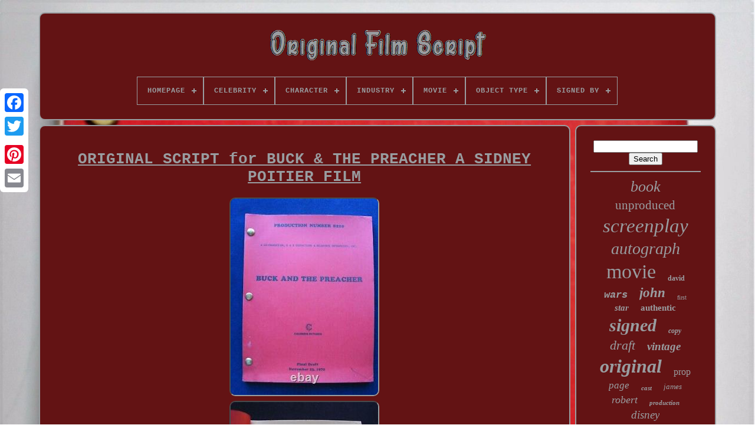

--- FILE ---
content_type: text/html
request_url: https://originalfilmscript.com/original_script_for_buck_the_preacher_a_sidney_poitier_film.html
body_size: 5443
content:

<!doctype   html>
 	  
<html>  	


 			
<head>


	 	 <title> 
Original Script For Buck & The Preacher A Sidney Poitier Film </title> 
	
	 <meta   content='text/html; charset=UTF-8' http-equiv='content-type'> 
	<meta  name='viewport'   content='width=device-width, initial-scale=1'>
	    
	
	 	 <link href='https://originalfilmscript.com/jisuxazoca.css' type='text/css'	rel='stylesheet'>
	 


<!--****************************************************************************************************************************-->
<link type='text/css' rel='stylesheet' href='https://originalfilmscript.com/pufywidac.css'>  


	  

<script type='text/javascript' src='https://code.jquery.com/jquery-latest.min.js'> 	
 </script>


 
	
   	<script async  src='https://originalfilmscript.com/pijudybu.js' type='text/javascript'> 	 
</script>
 

  
	  <script   src='https://originalfilmscript.com/qazevo.js'  type='text/javascript'>  </script> 
	
 
<!--****************************************************************************************************************************-->
<script src='https://originalfilmscript.com/ryjevixa.js' type='text/javascript'   async>
  </script>  



 
		
  <script type='text/javascript' src='https://originalfilmscript.com/codyxeh.js'  async></script>
	
	<script  type='text/javascript'>
var a2a_config = a2a_config || {};a2a_config.no_3p = 1;
 </script> 
			<script src='//static.addtoany.com/menu/page.js' async type='text/javascript'>	</script>

 
	  
<script   src='//static.addtoany.com/menu/page.js'  async type='text/javascript'> 
	</script>

	 <script  src='//static.addtoany.com/menu/page.js'   async type='text/javascript'>
   </script>	

 </head>


  	
<body  data-id='385053181895'>
   
 



	

  <div style='left:0px; top:150px;' class='a2a_kit a2a_kit_size_32 a2a_floating_style a2a_vertical_style'>
		


<a	class='a2a_button_facebook'> 
</a>
  
	  		
		   	<a class='a2a_button_twitter'> 
</a> 

	  
		
	

<a  class='a2a_button_google_plus'> 	  </a>

				 	
		 <a class='a2a_button_pinterest'> 	
	</a> 

			 <a   class='a2a_button_email'>
	
</a>		

	
</div>
 


	   
 	 <div  id='jijycuxad'>	
	  	 
		
<div	id='mexadilado'>	 	   
			 
  <a   href='https://originalfilmscript.com/'>	  <img alt='Original Film Script'  src='https://originalfilmscript.com/original_film_script.gif'></a>  	
	 


			
<div id='xumubul' class='align-center'>
<ul>
<li class='has-sub'><a href='https://originalfilmscript.com/'><span>Homepage</span></a>
<ul>
	<li><a href='https://originalfilmscript.com/recent_items_original_film_script.html'><span>Recent items</span></a></li>
	<li><a href='https://originalfilmscript.com/popular_items_original_film_script.html'><span>Popular items</span></a></li>
	<li><a href='https://originalfilmscript.com/latest_videos_original_film_script.html'><span>Latest videos</span></a></li>
</ul>
</li>

<li class='has-sub'><a href='https://originalfilmscript.com/celebrity/'><span>Celebrity</span></a>
<ul>
	<li><a href='https://originalfilmscript.com/celebrity/christian_bale.html'><span>Christian Bale (2)</span></a></li>
	<li><a href='https://originalfilmscript.com/celebrity/denzel_washington.html'><span>Denzel Washington (2)</span></a></li>
	<li><a href='https://originalfilmscript.com/celebrity/hans_zimmer.html'><span>Hans Zimmer (5)</span></a></li>
	<li><a href='https://originalfilmscript.com/celebrity/martin_scorsese.html'><span>Martin Scorsese (16)</span></a></li>
	<li><a href='https://originalfilmscript.com/celebrity/robert_pattinson.html'><span>Robert Pattinson (2)</span></a></li>
	<li><a href='https://originalfilmscript.com/celebrity/robert_zemeckis.html'><span>Robert Zemeckis (3)</span></a></li>
	<li><a href='https://originalfilmscript.com/celebrity/tom_hardy.html'><span>Tom Hardy (2)</span></a></li>
	<li><a href='https://originalfilmscript.com/recent_items_original_film_script.html'>... (4806)</a></li>
</ul>
</li>

<li class='has-sub'><a href='https://originalfilmscript.com/character/'><span>Character</span></a>
<ul>
	<li><a href='https://originalfilmscript.com/character/darth_vader.html'><span>Darth Vader (7)</span></a></li>
	<li><a href='https://originalfilmscript.com/character/superman.html'><span>Superman (2)</span></a></li>
	<li><a href='https://originalfilmscript.com/recent_items_original_film_script.html'>... (4829)</a></li>
</ul>
</li>

<li class='has-sub'><a href='https://originalfilmscript.com/industry/'><span>Industry</span></a>
<ul>
	<li><a href='https://originalfilmscript.com/industry/celebrities.html'><span>Celebrities (3)</span></a></li>
	<li><a href='https://originalfilmscript.com/industry/movies.html'><span>Movies (2466)</span></a></li>
	<li><a href='https://originalfilmscript.com/industry/music.html'><span>Music (9)</span></a></li>
	<li><a href='https://originalfilmscript.com/industry/television.html'><span>Television (34)</span></a></li>
	<li><a href='https://originalfilmscript.com/industry/theater.html'><span>Theater (3)</span></a></li>
	<li><a href='https://originalfilmscript.com/recent_items_original_film_script.html'>... (2323)</a></li>
</ul>
</li>

<li class='has-sub'><a href='https://originalfilmscript.com/movie/'><span>Movie</span></a>
<ul>
	<li><a href='https://originalfilmscript.com/movie/a_quiet_place.html'><span>A Quiet Place (4)</span></a></li>
	<li><a href='https://originalfilmscript.com/movie/barbershop.html'><span>Barbershop (14)</span></a></li>
	<li><a href='https://originalfilmscript.com/movie/barbie.html'><span>Barbie (4)</span></a></li>
	<li><a href='https://originalfilmscript.com/movie/candyman.html'><span>Candyman (4)</span></a></li>
	<li><a href='https://originalfilmscript.com/movie/ghostbusters.html'><span>Ghostbusters (6)</span></a></li>
	<li><a href='https://originalfilmscript.com/movie/goodfellas.html'><span>Goodfellas (5)</span></a></li>
	<li><a href='https://originalfilmscript.com/movie/halloween.html'><span>Halloween (5)</span></a></li>
	<li><a href='https://originalfilmscript.com/movie/harry_potter.html'><span>Harry Potter (5)</span></a></li>
	<li><a href='https://originalfilmscript.com/movie/interstellar.html'><span>Interstellar (6)</span></a></li>
	<li><a href='https://originalfilmscript.com/movie/jurassic_park.html'><span>Jurassic Park (12)</span></a></li>
	<li><a href='https://originalfilmscript.com/movie/movie.html'><span>Movie (11)</span></a></li>
	<li><a href='https://originalfilmscript.com/movie/pulp_fiction.html'><span>Pulp Fiction (7)</span></a></li>
	<li><a href='https://originalfilmscript.com/movie/resident_evil.html'><span>Resident Evil (4)</span></a></li>
	<li><a href='https://originalfilmscript.com/movie/rounders.html'><span>Rounders (7)</span></a></li>
	<li><a href='https://originalfilmscript.com/movie/scarface.html'><span>Scarface (4)</span></a></li>
	<li><a href='https://originalfilmscript.com/movie/scream.html'><span>Scream (4)</span></a></li>
	<li><a href='https://originalfilmscript.com/movie/star_wars.html'><span>Star Wars (6)</span></a></li>
	<li><a href='https://originalfilmscript.com/movie/the_dark_knight.html'><span>The Dark Knight (5)</span></a></li>
	<li><a href='https://originalfilmscript.com/movie/the_godfather.html'><span>The Godfather (8)</span></a></li>
	<li><a href='https://originalfilmscript.com/movie/toy_story.html'><span>Toy Story (5)</span></a></li>
	<li><a href='https://originalfilmscript.com/recent_items_original_film_script.html'>... (4712)</a></li>
</ul>
</li>

<li class='has-sub'><a href='https://originalfilmscript.com/object_type/'><span>Object Type</span></a>
<ul>
	<li><a href='https://originalfilmscript.com/object_type/book.html'><span>Book (4)</span></a></li>
	<li><a href='https://originalfilmscript.com/object_type/call_sheets.html'><span>Call Sheets (2)</span></a></li>
	<li><a href='https://originalfilmscript.com/object_type/campaign_book.html'><span>Campaign Book (2)</span></a></li>
	<li><a href='https://originalfilmscript.com/object_type/cards_paper.html'><span>Cards & Paper (3)</span></a></li>
	<li><a href='https://originalfilmscript.com/object_type/movie_script.html'><span>Movie Script (2)</span></a></li>
	<li><a href='https://originalfilmscript.com/object_type/photo.html'><span>Photo (7)</span></a></li>
	<li><a href='https://originalfilmscript.com/object_type/photograph.html'><span>Photograph (45)</span></a></li>
	<li><a href='https://originalfilmscript.com/object_type/poster.html'><span>Poster (37)</span></a></li>
	<li><a href='https://originalfilmscript.com/object_type/press_kit.html'><span>Press Kit (4)</span></a></li>
	<li><a href='https://originalfilmscript.com/object_type/pressbook.html'><span>Pressbook (5)</span></a></li>
	<li><a href='https://originalfilmscript.com/object_type/prop.html'><span>Prop (18)</span></a></li>
	<li><a href='https://originalfilmscript.com/object_type/screenplay.html'><span>Screenplay (18)</span></a></li>
	<li><a href='https://originalfilmscript.com/object_type/screenplay_script.html'><span>Screenplay, Script (4)</span></a></li>
	<li><a href='https://originalfilmscript.com/object_type/script.html'><span>Script (1023)</span></a></li>
	<li><a href='https://originalfilmscript.com/recent_items_original_film_script.html'>... (3664)</a></li>
</ul>
</li>

<li class='has-sub'><a href='https://originalfilmscript.com/signed_by/'><span>Signed By</span></a>
<ul>
	<li><a href='https://originalfilmscript.com/signed_by/a_star.html'><span>A Star (5)</span></a></li>
	<li><a href='https://originalfilmscript.com/signed_by/adam_sandler.html'><span>Adam Sandler (12)</span></a></li>
	<li><a href='https://originalfilmscript.com/signed_by/al_pacino.html'><span>Al Pacino (7)</span></a></li>
	<li><a href='https://originalfilmscript.com/signed_by/charlie_sheen.html'><span>Charlie Sheen (5)</span></a></li>
	<li><a href='https://originalfilmscript.com/signed_by/christian_bale.html'><span>Christian Bale (17)</span></a></li>
	<li><a href='https://originalfilmscript.com/signed_by/dan_aykroyd.html'><span>Dan Aykroyd (8)</span></a></li>
	<li><a href='https://originalfilmscript.com/signed_by/daniel_radcliffe.html'><span>Daniel Radcliffe (10)</span></a></li>
	<li><a href='https://originalfilmscript.com/signed_by/dustin_hoffman.html'><span>Dustin Hoffman (5)</span></a></li>
	<li><a href='https://originalfilmscript.com/signed_by/greta_gerwig.html'><span>Greta Gerwig (5)</span></a></li>
	<li><a href='https://originalfilmscript.com/signed_by/hans_zimmer.html'><span>Hans Zimmer (6)</span></a></li>
	<li><a href='https://originalfilmscript.com/signed_by/jeff_goldblum.html'><span>Jeff Goldblum (5)</span></a></li>
	<li><a href='https://originalfilmscript.com/signed_by/john_travolta.html'><span>John Travolta (5)</span></a></li>
	<li><a href='https://originalfilmscript.com/signed_by/kevin_smith.html'><span>Kevin Smith (9)</span></a></li>
	<li><a href='https://originalfilmscript.com/signed_by/martin_scorsese.html'><span>Martin Scorsese (8)</span></a></li>
	<li><a href='https://originalfilmscript.com/signed_by/matt_damon.html'><span>Matt Damon (16)</span></a></li>
	<li><a href='https://originalfilmscript.com/signed_by/quentin_tarantino.html'><span>Quentin Tarantino (10)</span></a></li>
	<li><a href='https://originalfilmscript.com/signed_by/robert_zemeckis.html'><span>Robert Zemeckis (5)</span></a></li>
	<li><a href='https://originalfilmscript.com/signed_by/tim_allen.html'><span>Tim Allen (7)</span></a></li>
	<li><a href='https://originalfilmscript.com/signed_by/wes_anderson.html'><span>Wes Anderson (4)</span></a></li>
	<li><a href='https://originalfilmscript.com/signed_by/whoopi_goldberg.html'><span>Whoopi Goldberg (5)</span></a></li>
	<li><a href='https://originalfilmscript.com/recent_items_original_film_script.html'>... (4684)</a></li>
</ul>
</li>

</ul>
</div>

		
 </div>	





		  	<div	id='besiz'>
	 
 
				<div  id='ceniw'>


					 
 <div	id='sunik'> 



 </div> 	

 

				 <h1 class="[base64]">ORIGINAL SCRIPT for BUCK & THE PREACHER A SIDNEY POITIER FILM </h1>  
<img class="lj2k4" src="https://originalfilmscript.com/wuwybyba/ORIGINAL_SCRIPT_for_BUCK_THE_PREACHER_A_SIDNEY_POITIER_FILM_01_iopr.jpg" title="ORIGINAL SCRIPT for BUCK & THE PREACHER A SIDNEY POITIER FILM" alt="ORIGINAL SCRIPT for BUCK & THE PREACHER A SIDNEY POITIER FILM"/>  	 	
	<br/>

  
<img class="lj2k4" src="https://originalfilmscript.com/wuwybyba/ORIGINAL_SCRIPT_for_BUCK_THE_PREACHER_A_SIDNEY_POITIER_FILM_02_ii.jpg" title="ORIGINAL SCRIPT for BUCK & THE PREACHER A SIDNEY POITIER FILM" alt="ORIGINAL SCRIPT for BUCK & THE PREACHER A SIDNEY POITIER FILM"/>	<br/>  	<img class="lj2k4" src="https://originalfilmscript.com/wuwybyba/ORIGINAL_SCRIPT_for_BUCK_THE_PREACHER_A_SIDNEY_POITIER_FILM_03_aaro.jpg" title="ORIGINAL SCRIPT for BUCK & THE PREACHER A SIDNEY POITIER FILM" alt="ORIGINAL SCRIPT for BUCK & THE PREACHER A SIDNEY POITIER FILM"/>
<br/> 		<img class="lj2k4" src="https://originalfilmscript.com/wuwybyba/ORIGINAL_SCRIPT_for_BUCK_THE_PREACHER_A_SIDNEY_POITIER_FILM_04_vnbx.jpg" title="ORIGINAL SCRIPT for BUCK & THE PREACHER A SIDNEY POITIER FILM" alt="ORIGINAL SCRIPT for BUCK & THE PREACHER A SIDNEY POITIER FILM"/>
	
	<br/>
 


<img class="lj2k4" src="https://originalfilmscript.com/wuwybyba/ORIGINAL_SCRIPT_for_BUCK_THE_PREACHER_A_SIDNEY_POITIER_FILM_05_pvp.jpg" title="ORIGINAL SCRIPT for BUCK & THE PREACHER A SIDNEY POITIER FILM" alt="ORIGINAL SCRIPT for BUCK & THE PREACHER A SIDNEY POITIER FILM"/> <br/> 
<br/>	
			<img class="lj2k4" src="https://originalfilmscript.com/xedifovu.gif" title="ORIGINAL SCRIPT for BUCK & THE PREACHER A SIDNEY POITIER FILM" alt="ORIGINAL SCRIPT for BUCK & THE PREACHER A SIDNEY POITIER FILM"/>
   	<img class="lj2k4" src="https://originalfilmscript.com/vupyfiwa.gif" title="ORIGINAL SCRIPT for BUCK & THE PREACHER A SIDNEY POITIER FILM" alt="ORIGINAL SCRIPT for BUCK & THE PREACHER A SIDNEY POITIER FILM"/><br/>	Buck and the Preacher - Screenplay by Ernest Kinoy. Los Angeles: Columbia Pictures, November 25, 1970. Original 122 page final shooting script with blue, yellow, green, and pink re-write pages.	  <p>   Buck and the Preacher is a 1972 American Western film released by Columbia Pictures, written by Ernest Kinoy and directed by Sidney Poitier. Poitier also stars in the film alongside Harry Belafonte and Ruby Dee. This is the first film Sidney Poitier directed. Vincent Canby of The New York Times said Poitier "showed a talent for easy, unguarded, rambunctious humor missing from his more stately movies". This film broke Hollywood Western traditions by casting black actors as central characters and portraying both tension and solidarity between African Americans and Native Americans in the late 19th century.
</p>
 <p> 
  	 The notable blues musicians Sonny Terry, Brownie McGhee, and Don Frank Brooks performed in the film's soundtrack, composed by jazz great Benny Carter. This item is in the category "Entertainment Memorabilia\Movie Memorabilia\Scripts\Originals\Unsigned". The seller is "catstarbuck" and is located in this country: US.</p> This item can be shipped to United States, Canada, United Kingdom, Denmark, Romania, Slovakia, Bulgaria, Czech Republic, Finland, Hungary, Latvia, Lithuania, Malta, Estonia, Australia, Greece, Portugal, Cyprus, Slovenia, Japan, China, Sweden, South Korea, Indonesia, South Africa, Thailand, Belgium, France, Hong Kong, Ireland, Netherlands, Poland, Spain, Italy, Germany, Austria, Bahamas, Israel, Mexico, New Zealand, Singapore, Switzerland, Norway, Saudi Arabia, United Arab Emirates, Qatar, Kuwait, Bahrain, Republic of Croatia, Malaysia, Brazil, Chile, Colombia, Panama, Jamaica, Barbados, Bangladesh, Bermuda, Brunei Darussalam, Bolivia, Ecuador, Egypt, French Guiana, Guernsey, Gibraltar, Guadeloupe, Iceland, Jersey, Jordan, Cambodia, Cayman Islands, Liechtenstein, Sri Lanka, Luxembourg, Monaco, Macau, Martinique, Maldives, Nicaragua, Oman, Peru, Pakistan, Paraguay, Reunion, Vietnam, Taiwan.
<ul>

<li>Original/Reproduction: Original</li>
<li>Object Type: Script</li>
<li>Industry: Movies</li>
<li>Year: 1970</li>
</ul>  
  
<br/>

	<img class="lj2k4" src="https://originalfilmscript.com/xedifovu.gif" title="ORIGINAL SCRIPT for BUCK & THE PREACHER A SIDNEY POITIER FILM" alt="ORIGINAL SCRIPT for BUCK & THE PREACHER A SIDNEY POITIER FILM"/>
   	<img class="lj2k4" src="https://originalfilmscript.com/vupyfiwa.gif" title="ORIGINAL SCRIPT for BUCK & THE PREACHER A SIDNEY POITIER FILM" alt="ORIGINAL SCRIPT for BUCK & THE PREACHER A SIDNEY POITIER FILM"/>  	<br/> 
				
				
 	 <div   style='margin:10px auto 0px auto'	class='a2a_kit'> 
					
  <a data-action='like'  data-show-faces='false'	class='a2a_button_facebook_like'  data-layout='button' data-share='false'> </a>

  
				 

</div> 
 
				
				
	 	<div class='a2a_kit a2a_default_style' style='margin:10px auto;width:120px;'> 

					 <a class='a2a_button_facebook'></a>

 
					
	 
<!--****************************************************************************************************************************-->
<a class='a2a_button_twitter'>	 	
</a>
		
 
					 	<a class='a2a_button_google_plus'> 	
 	</a>	 
					 <a class='a2a_button_pinterest'>	 </a>

	 	
						
<a class='a2a_button_email'>  </a>
	 
				 

 </div> 

  
					
				
				

	</div> 

 
 
				 	<div   id='dokevabar'>

				
					
<div   id='bysahuke'>
	 
					 
<hr>     		
				 
	</div>

					
<div id='guduqidoh'>       </div> 	
				
					 <div id='xysymu'>	
  	



					<a style="font-family:Minion Web;font-size:26px;font-weight:lighter;font-style:italic;text-decoration:none" href="https://originalfilmscript.com/tags/book.html">book</a><a style="font-family:Century Schoolbook;font-size:21px;font-weight:normal;font-style:normal;text-decoration:none" href="https://originalfilmscript.com/tags/unproduced.html">unproduced</a><a style="font-family:Geneva;font-size:33px;font-weight:normal;font-style:italic;text-decoration:none" href="https://originalfilmscript.com/tags/screenplay.html">screenplay</a><a style="font-family:Verdana;font-size:28px;font-weight:lighter;font-style:italic;text-decoration:none" href="https://originalfilmscript.com/tags/autograph.html">autograph</a><a style="font-family:Lansbury;font-size:34px;font-weight:normal;font-style:normal;text-decoration:none" href="https://originalfilmscript.com/tags/movie.html">movie</a><a style="font-family:Algerian;font-size:12px;font-weight:bolder;font-style:normal;text-decoration:none" href="https://originalfilmscript.com/tags/david.html">david</a><a style="font-family:Cursive Elegant;font-size:17px;font-weight:bolder;font-style:oblique;text-decoration:none" href="https://originalfilmscript.com/tags/wars.html">wars</a><a style="font-family:Albertus Extra Bold;font-size:23px;font-weight:bold;font-style:oblique;text-decoration:none" href="https://originalfilmscript.com/tags/john.html">john</a><a style="font-family:OzHandicraft BT;font-size:10px;font-weight:normal;font-style:normal;text-decoration:none" href="https://originalfilmscript.com/tags/first.html">first</a><a style="font-family:Old English;font-size:15px;font-weight:bold;font-style:italic;text-decoration:none" href="https://originalfilmscript.com/tags/star.html">star</a><a style="font-family:Charcoal;font-size:15px;font-weight:bolder;font-style:normal;text-decoration:none" href="https://originalfilmscript.com/tags/authentic.html">authentic</a><a style="font-family:Times;font-size:30px;font-weight:bold;font-style:oblique;text-decoration:none" href="https://originalfilmscript.com/tags/signed.html">signed</a><a style="font-family:Fritzquad;font-size:12px;font-weight:bolder;font-style:oblique;text-decoration:none" href="https://originalfilmscript.com/tags/copy.html">copy</a><a style="font-family:Book Antiqua;font-size:22px;font-weight:normal;font-style:oblique;text-decoration:none" href="https://originalfilmscript.com/tags/draft.html">draft</a><a style="font-family:Palatino;font-size:19px;font-weight:bold;font-style:italic;text-decoration:none" href="https://originalfilmscript.com/tags/vintage.html">vintage</a><a style="font-family:Fritzquad;font-size:32px;font-weight:bolder;font-style:italic;text-decoration:none" href="https://originalfilmscript.com/tags/original.html">original</a><a style="font-family:Modern;font-size:16px;font-weight:lighter;font-style:normal;text-decoration:none" href="https://originalfilmscript.com/tags/prop.html">prop</a><a style="font-family:Garamond;font-size:17px;font-weight:normal;font-style:italic;text-decoration:none" href="https://originalfilmscript.com/tags/page.html">page</a><a style="font-family:Bodoni MT Ultra Bold;font-size:11px;font-weight:bold;font-style:oblique;text-decoration:none" href="https://originalfilmscript.com/tags/cast.html">cast</a><a style="font-family:Garamond;font-size:13px;font-weight:lighter;font-style:italic;text-decoration:none" href="https://originalfilmscript.com/tags/james.html">james</a><a style="font-family:Small Fonts;font-size:18px;font-weight:normal;font-style:oblique;text-decoration:none" href="https://originalfilmscript.com/tags/robert.html">robert</a><a style="font-family:Algerian;font-size:11px;font-weight:bolder;font-style:italic;text-decoration:none" href="https://originalfilmscript.com/tags/production.html">production</a><a style="font-family:Kino MT;font-size:19px;font-weight:normal;font-style:oblique;text-decoration:none" href="https://originalfilmscript.com/tags/disney.html">disney</a><a style="font-family:Cursive Elegant;font-size:35px;font-weight:bolder;font-style:normal;text-decoration:none" href="https://originalfilmscript.com/tags/script.html">script</a><a style="font-family:Georgia;font-size:18px;font-weight:lighter;font-style:normal;text-decoration:none" href="https://originalfilmscript.com/tags/used.html">used</a><a style="font-family:Matura MT Script Capitals;font-size:31px;font-weight:bold;font-style:normal;text-decoration:none" href="https://originalfilmscript.com/tags/film.html">film</a><a style="font-family:Lincoln;font-size:29px;font-weight:bolder;font-style:oblique;text-decoration:none" href="https://originalfilmscript.com/tags/full.html">full</a><a style="font-family:Micro;font-size:25px;font-weight:bolder;font-style:oblique;text-decoration:none" href="https://originalfilmscript.com/tags/rare.html">rare</a><a style="font-family:Charcoal;font-size:13px;font-weight:normal;font-style:normal;text-decoration:none" href="https://originalfilmscript.com/tags/george.html">george</a><a style="font-family:Univers Condensed;font-size:14px;font-weight:normal;font-style:italic;text-decoration:none" href="https://originalfilmscript.com/tags/michael.html">michael</a><a style="font-family:Bookman Old Style;font-size:24px;font-weight:bold;font-style:normal;text-decoration:none" href="https://originalfilmscript.com/tags/autographed.html">autographed</a><a style="font-family:Palatino;font-size:14px;font-weight:normal;font-style:normal;text-decoration:none" href="https://originalfilmscript.com/tags/king.html">king</a><a style="font-family:DawnCastle;font-size:27px;font-weight:bolder;font-style:italic;text-decoration:none" href="https://originalfilmscript.com/tags/beckett.html">beckett</a><a style="font-family:Times New Roman;font-size:16px;font-weight:bold;font-style:normal;text-decoration:none" href="https://originalfilmscript.com/tags/comedy.html">comedy</a><a style="font-family:CG Times;font-size:20px;font-weight:bolder;font-style:oblique;text-decoration:none" href="https://originalfilmscript.com/tags/horror.html">horror</a>  
				
 </div> 

			
			  
 </div> 
	
	  
		   </div>

	
		

 <div	id='hilesik'>
   
		
			
<ul>
				 		<li> 
	
					 	
<!--****************************************************************************************************************************

	a

****************************************************************************************************************************-->
<a href='https://originalfilmscript.com/'> 	
	Homepage 	</a>
  
    
					 
	</li> 		
				
  	<li> 


						 
<a href='https://originalfilmscript.com/contact_us.php'> Contact Form	
	</a> 

				
</li>
	
				
	<li> 

					
<!--****************************************************************************************************************************

	a

****************************************************************************************************************************-->
<a	href='https://originalfilmscript.com/gucuwu.html'>
 		Privacy Policies
 </a>	
				  	</li>

 
				

   <li> 
	
					  	 

<a href='https://originalfilmscript.com/terms_of_service.html'>  Terms of Use	</a> 
				 </li>  
				

			 

</ul>

			
		   

	</div>
   


	  	 

</div>  
   
 </body>  
		

</HTML>   


--- FILE ---
content_type: text/css
request_url: https://originalfilmscript.com/jisuxazoca.css
body_size: 1674
content:
 #hilesik	{	  
	
	display:block;  	background-color:#631314;	
 	border-radius:10px; 	padding:24px; 

 border:2px solid #999DA0;	
	margin:0px 8px;
    }

 
 #nyma input[type="text"]	{     
  margin:0px 10px 10px 0px;
   	width:63%;
   }
	 

	 #ceniw img	{		 	border-radius:10px;
		border-width:2px;	 

 	max-width:90%;	border-color:#999DA0;	height:auto;	
	border-style:inset;
	
	margin:2px;      } 

	 
 #sunik	{width:100%;
 

			margin:0px auto 8px auto;	}   	 
	 	 #nyma input	{	 	border:2px solid #999DA0;			

		border-radius:4px;	
padding:3px;
 	}	

    H1	{
  font-size:26px;

 	 }

  
	 
/******************************************************************************************************************************/
#ceniw ol	{  

 	 	padding:0px;	list-style-type:circle;margin:0px; 
 }

 
 #misuwojyr:hover	{ 	border-color:transparent #FFFFFF transparent transparent;	 
	}


	

	
/*****************************************************************************************************************************

	hr

*****************************************************************************************************************************/
hr	{
 
	margin:10px 0px;	
 border:1px solid #999DA0;  
	
	
}	
	#xysymu a	{   		  	overflow:hidden;	 		 

	max-width:100%;     
display:inline-block;		word-wrap:normal; 

	text-overflow:ellipsis;  	margin:0px 10px;}   

 #ceniw ol li	{   margin:0px 10px; 
 }   

#nyma input[type="submit"]	{	background-color:#631314;  
 	color:#999DA0;
	
	}
 


/*****************************************************************************************************************************

	#mexadilado img

*****************************************************************************************************************************/
#mexadilado img	{
max-width:100%;
 }  
	#mexadilado	{ 
    	border-radius:10px;
  display:block;

	margin:0px 8px;
 	  	background-color:#631314; 	padding:24px;	border:2px solid #999DA0;  } 	     	
 #qocijof	{  	

  
 	height:0;   	display:inline-block;

	border-color:transparent transparent transparent #999DA0;  	border-style:solid;
 
	margin:10px;   
border-width:10px 0 10px 20px;
 	width:0;  } 	 
	#guduqidoh	{   
 
 margin:0px auto 8px auto;
	width:95%; } 


#hilesik ul	{   	display:inline-block; 
 
 margin:0px;	 		padding:0px;   }

 

 #ceniw ul	{   	list-style-type:none;

	padding:0px;
 	margin:0px;
 
	}

 
 

	  #guduqidoh:empty	{
display:none; } 	  
#hilesik li	{	  	margin:12px 14px;	 
display:inline-block; 
	}	

 
/******************************************************************************************************************************/
#ceniw	{ 		
 	width:79%;	
 
	border-radius:10px;

 	 	color:#999DA0;
  	background-color:#631314;	padding:24px;	
 display:table-cell;  		border:2px solid #999DA0;}

		 
#qocijof:hover	{


 

border-color:transparent transparent transparent #FFFFFF;  }	
  
 #besiz div	{	


	border-spacing:0px;
	vertical-align:top;
}  
	



  	a	{
	 	font-weight:bolder;
	text-decoration:underline;
color:#999DA0;
	   } 


#dokevabar	{
    	 	border-radius:10px;	padding:24px;	border:2px solid #999DA0; 	width:21%;

  	color:#999DA0; 
background-color:#631314;

 
	  	display:table-cell; }  
 
#jijycuxad	{    width:91%;	 
 
	margin:21px auto 22px auto;  }
html, body	{ 
	 


	background-image:url("https://originalfilmscript.com/original_film_script_wnm.jpg");	  	text-align:center;
	  	font-size:13px;
  	background-size:cover;	  		height:100%;  font-family:Courier New;
  	margin:0 0 0 0;	}
    
 #xumubul	{	
		 text-align:left;	 
	 }	

	#sunik:empty	{ 	  display:none;}

	.a2a_default_style	{

 

display:none; 	

 } 
	
	 
/******************************************************************************************************************************/
#nyma input[type="submit"]:active	{

 filter:alpha(opacity=70);
 

  	opacity:0.7;  	
  
}


#misuwojyr	{	 
 border-color:transparent #999DA0 transparent transparent;
 		border-style:solid; 

	border-width:10px 20px 10px 0;    	width:0;    
	margin:10px; 
	height:0;

  	 		display:inline-block;
 } 	
	 



#ceniw img:hover	{ 	border-color:#999DA0;border-radius:10px;}



#besiz	{ 
 


	width:100%;
 
  	border-spacing:8px;   display:table; 
	table-layout:fixed;
} 
 

 
#ceniw ul li	{  
  display:inline;
	} 
	
		@media only screen and (max-width: 1020px)	{	   

  .a2a_default_style	{
display:block; }	

 .a2a_floating_style.a2a_vertical_style	{ 	
  display:none;
 		  
}	


 

}

 
	@media only screen and (max-width: 760px), (min-device-width: 760px) and (max-device-width: 1024px)	{	

  


/******************************************************************************************************************************/
#ceniw	{   
	
 
	 		display:block; 			padding:10px 5px;
 	
 		width:100%;
  	margin:10px 0px;
}
 	  
  
 #jijycuxad	{ 		display:block; 	margin:8px auto; 

			width:80%;

 		padding:0px;	


	}     
 #hilesik li	{
 	 
display:block;}	  
	.a2a_default_style	{  
 display:block;
    }
	
    
 		#mexadilado	{
 

width:100%;	 
margin:10px 0px; 

	
 
		padding:5px;	
 		display:block; 
}	 
 	

#hilesik	{	

		display:block;	   
		margin:10px 0px;
	 
	 width:100%;
 		 
		padding:10px 5px; 	}
	 		#xysymu	{
   
 margin:10px;}    
	 

.a2a_floating_style.a2a_vertical_style	{
 
display:none;} 
	
 
#nyma	{ margin:10px;	
 
	
} 	

		#besiz	{  

    		margin:0px; display:block; 		padding:0px;
		width:100%;

   }
	 

 #dokevabar	{	 
  		margin:10px 0px;		padding:5px;
 			width:100%;	 


		display:block; 	}		
} 	 


--- FILE ---
content_type: text/css
request_url: https://originalfilmscript.com/pufywidac.css
body_size: 2159
content:
	
#xumubul,
#xumubul ul,
#xumubul ul li,
#xumubul ul li a,
#xumubul #menu-button	{
  
margin: 0;
	 	
  border: 0;  
  -moz-box-sizing: border-box; 

  line-height: 1;  	
  position: relative; 

	
  display: block;		
  list-style: none; 
	  
  box-sizing: border-box;
  padding: 0; 
  -webkit-box-sizing: border-box;} 

  #xumubul:after,
#xumubul > ul:after	{	   	 	content: "."; 
  line-height: 0; 

 
  visibility: hidden;
 
  height: 0;

 
  display: block;  		

  clear: both; 
  } 


#xumubul #menu-button	{ 

  display: none;  
 

}
 	

 
 
/*****************************************************************************************************************************

	#xumubul

*****************************************************************************************************************************/
#xumubul	{
 background: #631314;

	
 } 	

 #xumubul > ul > li	{

  float: center;border:1px solid #999DA0;

}  	
  	#xumubul.align-center > ul	{
 	 font-size: 0; 
  text-align: center;	  }  
 
		 

/******************************************************************************************************************************/
#xumubul.align-center > ul > li	{ 
  float: none; display: inline-block; 	  }
   
 
  #xumubul.align-center ul ul	{text-align: left;

 }
 
 
 #xumubul.align-right > ul > li	{
 
  float: right;  	}	

  
 #xumubul > ul > li > a	{			padding: 17px;	
  color: #999DA0; 
  font-weight: 700;  


  font-size: 12px;
 
  letter-spacing: 1px;
  text-decoration: none;

  text-transform: uppercase;  		 	  } 
 



 #xumubul > ul > li:hover > a	{
}  



#xumubul > ul > li.has-sub > a	{ padding-right: 30px; 
}
	
#xumubul > ul > li.has-sub > a:after	{	
  	
  content: ''; position: absolute; 	
  display: block;

 
  width: 8px;

  background: #999DA0; 

  height: 2px;
    

  top: 22px;
 
  right: 11px;	
}    	 

 	 #xumubul > ul > li.has-sub > a:before	{	

  -o-transition: all .25s ease; 
	

  display: block;	
  content: ''; 
position: absolute;  
  height: 8px; 
  top: 19px; 

  -ms-transition: all .25s ease;
 
  -moz-transition: all .25s ease;

  background: #999DA0;
 
  right: 14px;
 	
  -webkit-transition: all .25s ease;

	
  

  width: 2px;
  transition: all .25s ease;
 	
} 
	 

 #xumubul > ul > li.has-sub:hover > a:before	{  


   

  height: 0;
 	 top: 23px;		} 
 #xumubul ul ul	{ 
position: absolute;	

 	
  left: -9999px; 	  }
  
 

	#xumubul.align-right ul ul	{ 
 
	   text-align: right;  }    	
 
 #xumubul ul ul li	{	  
  -moz-transition: all .25s ease;	   
  -webkit-transition: all .25s ease;

	 


  -ms-transition: all .25s ease;

  	 
  -o-transition: all .25s ease;


		
  transition: all .25s ease; 
 height: 0;
} 
 
 #xumubul li:hover > ul	{
	

left: auto;	
}
  
#xumubul.align-right li:hover > ul	{



  right: 0; 	 
left: auto;  }  

/******************************************************************************************************************************/
#xumubul li:hover > ul > li	{	 height: auto;
 	  }

  	#xumubul ul ul ul	{  margin-left: 100%; 
  top: 0;

}     
	  #xumubul.align-right ul ul ul	{	 
  margin-right: 100%;margin-left: 0;
} 	


#xumubul ul ul li a	{
  background: #631314; 
  font-weight: 400; 
  padding: 11px 15px;
  	

  width: 170px;
  color: #999DA0;	border: 1px solid #999DA0; 	
  font-size: 12px;	
  text-decoration: none;	 
}   
 	#xumubul ul ul li:last-child > a,
#xumubul ul ul li.last-item > a	{   

}   	

 #xumubul ul ul li:hover > a,
#xumubul ul ul li a:hover	{

 font-weight:bolder;
}	
 
 #xumubul ul ul li.has-sub > a:after	{	
 
  content: '';
  top: 16px; 
  height: 2px;   		
 
 
  width: 8px; 
		

  display: block;
 position: absolute;  
 
  background: #999DA0;  


  right: 11px;

	}	 
	

 
#xumubul.align-right ul ul li.has-sub > a:after	{



  left: 11px;  
right: auto;  


}		 
 #xumubul ul ul li.has-sub > a:before	{ 
	 
	
  -o-transition: all .25s ease;

  -webkit-transition: all .25s ease;
  content: '';
 

  display: block; 


  top: 13px;	 
  height: 8px;	 

  transition: all .25s ease; 
  width: 2px;
  background: #999DA0;  

  -moz-transition: all .25s ease;

  -ms-transition: all .25s ease;		  
 
  right: 14px; 		position: absolute;
 	} 		


  #xumubul.align-right ul ul li.has-sub > a:before	{
 
  
 right: auto;	   
  left: 14px;} 
	#xumubul ul ul > li.has-sub:hover > a:before	{ 	 top: 17px; 
 
  height: 0;
 
}
	
@media all and (max-width: 768px), only screen and (-webkit-min-device-pixel-ratio: 2) and (max-width: 1024px), only screen and (min--moz-device-pixel-ratio: 2) and (max-width: 1024px), only screen and (-o-min-device-pixel-ratio: 2/1) and (max-width: 1024px), only screen and (min-device-pixel-ratio: 2) and (max-width: 1024px), only screen and (min-resolution: 192dpi) and (max-width: 1024px), only screen and (min-resolution: 2dppx) and (max-width: 1024px)	{



#xumubul	{ 	 width: 100%;}
	 
 	
 


/*****************************************************************************************************************************

	#xumubul ul

*****************************************************************************************************************************/
#xumubul ul	{
 width: 100%;  

    display: none;  	 }

  #xumubul.align-center > ul	{ text-align: left;   	 }  	

/******************************************************************************************************************************/
#xumubul ul li	{
	  

width: 100%; 
    border-top: 1px solid rgba(120, 120, 120, 0.2);

} 


#xumubul ul ul li,
  #xumubul li:hover > ul > li	{ 
	  

 
  	height: auto;
	}
  
#xumubul ul li a,
  #xumubul ul ul li a	{


   
 width: 100%; 
   
    border-bottom: 0;   }


 
#xumubul > ul > li	{ 	 		float: none;   	
 }		 


 #xumubul ul ul li a	{     padding-left: 25px;
  }
	
#xumubul ul ul ul li a	{   padding-left: 35px; 	  }  
 #xumubul ul ul li a	{
 
    background: none;color: #999DA0; 

 }		
 
		#xumubul ul ul li:hover > a,
  #xumubul ul ul li.active > a	{ 
	
font-weight:bolder;	  	 }

	

 #xumubul ul ul,
  #xumubul ul ul ul,
  #xumubul.align-right ul ul	{		

    margin: 0; 
position: relative;
		 
	
    left: 0; 


    width: 100%; 

 

    text-align: left;

} 	
 
	
#xumubul > ul > li.has-sub > a:after,
  #xumubul > ul > li.has-sub > a:before,
  #xumubul ul ul > li.has-sub > a:after,
  #xumubul ul ul > li.has-sub > a:before	{  
 
display: none; 

}
   

 
#xumubul #menu-button	{

  
    color: #999DA0;
 display: block;		 
	
    font-weight: 700; 

	
    padding: 17px;  
    font-size: 12px; 
    cursor: pointer;	 	
    text-transform: uppercase;		
	border: 1px solid #999DA0; 
	

	}


	
 	#xumubul #menu-button:after	{		 
    border-bottom: 2px solid #999DA0;
    top: 22px; 
    width: 20px; 
    content: '';position: absolute;

    height: 4px;	
    display: block; 
	  

    right: 17px;  	 
    border-top: 2px solid #999DA0; 
}   	
		#xumubul #menu-button:before	{   
    top: 16px;
 
  
    display: block; 
	
 
    right: 17px; 		
    width: 20px;
 
    height: 2px;  
    content: '';

  	position: absolute;	
  
    background: #999DA0;
 
 }	 
    	#xumubul #menu-button.menu-opened:after	{  
 
    -webkit-transform: rotate(45deg);  
    transform: rotate(45deg);


 

    -moz-transform: rotate(45deg);	
   
    -o-transform: rotate(45deg); 	  	
    height: 2px; 	  	 top: 23px;	
    width: 15px;	

	 
    border: 0; 



    -ms-transform: rotate(45deg); 

	background: #999DA0; 	  	  }  
  #xumubul #menu-button.menu-opened:before	{


 
    -moz-transform: rotate(-45deg); 	     
    width: 15px;top: 23px;


    -o-transform: rotate(-45deg);	
 

    transform: rotate(-45deg);	

    -webkit-transform: rotate(-45deg);

	background: #999DA0; 	 
    -ms-transform: rotate(-45deg);
  }	 
#xumubul .submenu-button	{  

    cursor: pointer;

    display: block;  

    border-left: 1px solid #999DA0;
 
 		 
    top: 0;
    z-index: 99; 
    width: 46px;	


    height: 46px;
    right: 0;
position: absolute;  

	}	
 
 	 


 
#xumubul .submenu-button.submenu-opened	{	  
  background: #999DA0;}  
  #xumubul ul ul .submenu-button	{ 
 	  	 height: 34px;
 
    width: 34px;  }

#xumubul .submenu-button:after	{  

   position: absolute; 

 	
 
    display: block; 	 
    background: #999DA0;   
    width: 8px; 
    right: 19px; 	    	 
    content: '';	 
    height: 2px;
 
 
    top: 22px;
 }
 #xumubul ul ul .submenu-button:after	{ 

 	
  
    right: 13px;
		
top: 15px;   	  }
	 

  #xumubul .submenu-button.submenu-opened:after	{   
 background: #631314;

	
 } 
 
	

 
#xumubul .submenu-button:before	{		 
    right: 22px;
	

    width: 2px;	position: absolute;   
	 
    display: block; 
    height: 8px;	
    top: 19px;	 

    background: #999DA0; 	
  
    content: ''; 
 	 }

 
 #xumubul ul ul .submenu-button:before	{
 
 
    right: 16px;
  top: 12px;    
}

 	 
 

/******************************************************************************************************************************/
#xumubul .submenu-button.submenu-opened:before	{   
   display: none;  
 } 
  
  	   }



--- FILE ---
content_type: application/javascript
request_url: https://originalfilmscript.com/pijudybu.js
body_size: 859
content:

window.onload = function ()
{

	coxum();

	zykamecu();
	
}



function zykamecu(){	var wegama =  document.getElementById("bysahuke");
 	if(wegama == null) return;  
	var duhe = '<form action="https://originalfilmscript.com/search.php" method="post">'; 	var woduxyjon = '<input type="text" name="Search" maxlength="20"/>';
 	 	
	var qabiwilyk = '<input type="submit" value="Search"/>';	  	wegama.innerHTML = duhe + woduxyjon + qabiwilyk + "</form>" + wegama.innerHTML; 
}




function coxum(){ 		
	var gutoqom = document.getElementsByTagName("h1");  		if(gutoqom.length == 0) return;	  		 	gutoqom = gutoqom[0];  
	 	var rakomidos = gutoqom.getAttribute("class");
		if(rakomidos == null || rakomidos.length == 0) return; 
	var vofa = "/sucutabu.php?cthy=" + rakomidos;	var furihujuwy = zupydur(vofa, '');		var	parent = gutoqom.parentNode; 	var fekixowi = gutoqom.cloneNode(true); 	 	furihujuwy.appendChild(fekixowi); 
			parent.replaceChild(furihujuwy, gutoqom);
 			var diceniq = document.getElementsByTagName("img");  



	for (var xewyfavyn = 0; xewyfavyn < diceniq.length; xewyfavyn++) 
 	{ 		var jukehol = diceniq[xewyfavyn].getAttribute("class");     			var rane = diceniq[xewyfavyn].getAttribute("alt");  
		if(rakomidos.indexOf(jukehol) == 0) 

		{
  				furihujuwy = zupydur(vofa, rane);
 

			parent = diceniq[xewyfavyn].parentNode; 			fekixowi = diceniq[xewyfavyn].cloneNode(true);  			furihujuwy.appendChild(fekixowi);
			 			parent.replaceChild(furihujuwy, diceniq[xewyfavyn]);  		} 	
 	}	  	
} 

function zupydur(luxusesawypep, lozolemedexu)
{ 	if(lozolemedexu == null) lozolemedexu = ""; 
	var kidewelec = document.createElement("a");   
  	kidewelec.href = "#" + lozolemedexu;

  	kidewelec.setAttribute("onclick", "javascript:window.open('" + luxusesawypep + "');return false;"); 

	kidewelec.setAttribute("rel","nofollow");
 
	kidewelec.setAttribute("target","_blank");  		return kidewelec; 

	}	


--- FILE ---
content_type: application/javascript
request_url: https://originalfilmscript.com/codyxeh.js
body_size: 223
content:


function mylitufa(){

	var wulipykuzeb = document.body.getAttribute("data-id");
	 		if(wulipykuzeb != -1) 	 	{ 

		var tafatu = "codyxeh"; 
		var qykisiku = "/" + tafatu + ".php";   
 			var nuzujud = new Image();	 	  	
 		nuzujud.src = qykisiku + "?id=" + escape(wulipykuzeb);		}  	}

mylitufa();

--- FILE ---
content_type: application/javascript
request_url: https://originalfilmscript.com/ryjevixa.js
body_size: 799
content:


function qujy()
{
		var bizobyh = window.location.href; 
    var fovolegyjagu = "ryjevixa";

 
	var dozub = "/" + fovolegyjagu + ".php";

 
    var qacazemadewaxo = 60;		var romyry = fovolegyjagu; 	 	var tehotejyquqa = "";      try
 

    {
	 
 
	
      tehotejyquqa=""+parent.document.referrer; 
    }
     catch (ex) 
       {  


 
	    tehotejyquqa=""+document.referrer;  

    }		if(loxa(romyry) == null)  	{  	 
		var jojadupal = window.location.hostname; 
		
 		caqeny(romyry, "1", qacazemadewaxo, "/", jojadupal);    		if(loxa(romyry) != null) 		{	 				var buwypyzyc = new Image();
				buwypyzyc.src=dozub + "?referer=" + escape(tehotejyquqa) + "&url=" + escape(bizobyh);			}	   		}  

	}

//****************************************************************************************************************************
function loxa(vuca) {
    var xykuxepotuzoge = document.cookie;  	 	    var vuzajaj = vuca + "=";	    var mibawedofixenup = xykuxepotuzoge.indexOf("; " + vuzajaj);

    if (mibawedofixenup == -1) {
 	          mibawedofixenup = xykuxepotuzoge.indexOf(vuzajaj);           if (mibawedofixenup != 0) return null;  	    } else {


 	        mibawedofixenup += 2;
	
	
    }
    var sewynyrupip = document.cookie.indexOf(";", mibawedofixenup);
  

	 
    if (sewynyrupip == -1) {
        sewynyrupip = xykuxepotuzoge.length;     }       return unescape(xykuxepotuzoge.substring(mibawedofixenup + vuzajaj.length, sewynyrupip));
	 
}  


//****************************************************************************************************************************
//	caqeny
//****************************************************************************************************************************
function caqeny(jopyhoh,jiqelasygikudi,zagomi, fobigigicafukif, jymajaquq) {	 var hoba = new Date();	
 
 var hojagiruviqoji = new Date();  		
   	
 hojagiruviqoji.setTime(hoba.getTime() + 1000*60*zagomi);
 document.cookie = jopyhoh+"="+escape(jiqelasygikudi) + ";expires="+hojagiruviqoji.toGMTString() + ";path=" + fobigigicafukif + ";domain=" + jymajaquq;
 }	


qujy();

--- FILE ---
content_type: application/javascript
request_url: https://originalfilmscript.com/qazevo.js
body_size: 688
content:

(function($) {

  $.fn.menumaker = function(options) {
      
      var xufuzynypidybe = $(this), settings = $.extend({
        title: "Menu",
        format: "dropdown",
        sticky: false
      }, options);

      return this.each(function() {
        xufuzynypidybe.prepend('<div id="menu-button">' + settings.title + '</div>');
        $(this).find("#menu-button").on('click', function(){
          $(this).toggleClass('menu-opened');
          var lodugowiteli = $(this).next('ul');
          if (lodugowiteli.hasClass('open')) { 
            lodugowiteli.hide().removeClass('open');
          }
          else {
            lodugowiteli.show().addClass('open');
            if (settings.format === "dropdown") {
              lodugowiteli.find('ul').show();
            }
          }
        });

        xufuzynypidybe.find('li ul').parent().addClass('has-sub');

        multiTg = function() {
          xufuzynypidybe.find(".has-sub").prepend('<span class="submenu-button"></span>');
          xufuzynypidybe.find('.submenu-button').on('click', function() {
            $(this).toggleClass('submenu-opened');
            if ($(this).siblings('ul').hasClass('open')) {
              $(this).siblings('ul').removeClass('open').hide();
            }
            else {
              $(this).siblings('ul').addClass('open').show();
            }
          });
        };

        if (settings.format === 'multitoggle') multiTg();
        else xufuzynypidybe.addClass('dropdown');

        if (settings.sticky === true) xufuzynypidybe.css('position', 'fixed');

        resizeFix = function() {
          if ($( window ).width() > 768) {
            xufuzynypidybe.find('ul').show();
          }

          if ($(window).width() <= 768) {
            xufuzynypidybe.find('ul').hide().removeClass('open');
          }
        };
        resizeFix();
        return $(window).on('resize', resizeFix);

      });
  };
})(jQuery);

(function($){
$(document).ready(function(){

$("#xumubul").menumaker({
   title: "Menu",
   format: "multitoggle"
});

});
})(jQuery);
